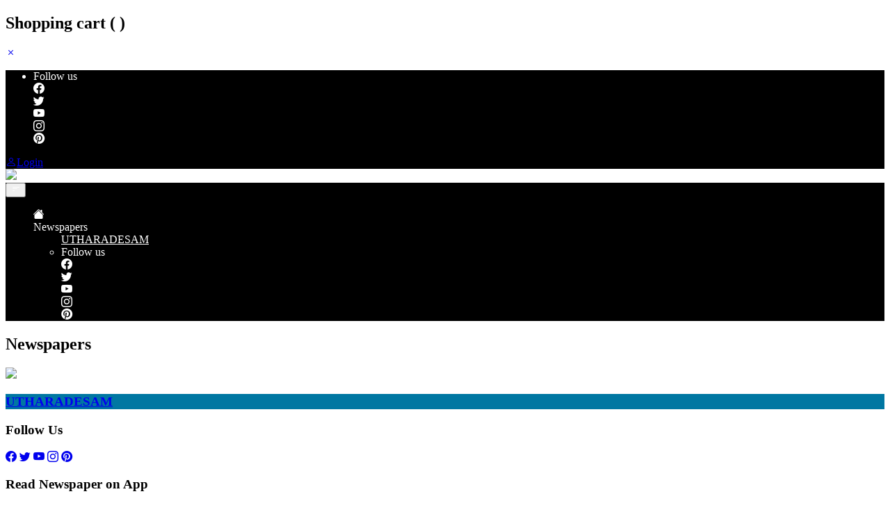

--- FILE ---
content_type: text/html;charset=UTF-8
request_url: https://epaper.utharadesam.com/
body_size: 3640
content:

<!DOCTYPE html>
<html>
<head>
    <meta charset="utf-8">
    <meta name="viewport" content="width=device-width, initial-scale=1">
    <title></title>
            <link rel="icon" type="image/png" href="https://cache.epapr.in/wlconfiguploads/favicon64523524821c5.jpeg">    
    <meta name="title" content="">
    <meta name="keywords" content="">
    <meta name="Description" content="">
    <!-- <link href="https://fonts.googleapis.com/css?family=<?php// echo $wlConfig->getAttribute('_header_font'); ?>:300,400,500,600,700" rel="stylesheet">  -->
    <link href="https://fonts.googleapis.com/css2?family=Source+Sans+Pro:wght@300;400;600&display=swap" rel="stylesheet">
    <link rel="stylesheet" href="https://cdn.jsdelivr.net/npm/bootstrap-icons@1.9.1/font/bootstrap-icons.css">
    
      <!-- include css  -->
    <link rel=stylesheet href="https://sf.readwhere.com/read/wl_v6_assests/styles/bootstrap.min.css?v=1666676140"><link rel=stylesheet href="https://sf.readwhere.com/read/wl_v6_assests/styles/default-style.css?v=1687340749"><link rel=stylesheet href="https://sf.readwhere.com/read/wl_v6_assests/styles/main-content/template_1.css?v=1666676140"><link rel=stylesheet href="https://sf.readwhere.com/read/wl_v6_assests/styles/logo-bar/template_1.css?v=1666676140"><link rel=stylesheet href="https://sf.readwhere.com/read/wl_v6_assests/styles/footer/template_1.css?v=1666676140">
 <script type="text/javascript" src="https://sf.readwhere.com/read/wl_v6_assests/scripts/bootstrap.bundle.min.js?v=1666676145"></script><script type="text/javascript" src="https://sf.readwhere.com/read/wl_v6_assests/scripts/jquery-3.1.1.min.js?v=1658242928"></script>
    <script type="text/javascript">
      var Config = {
        'base_url': 'https://epaper.utharadesam.com/',
        'PID': 50830,
        'cloud_front_base': 'https://iacache.epapr.in/read/',
        'rw_base': 'https://www.readwhere.com/',
        'host_url': 'epaper.utharadesam.com',
        'app_id': "1682837439",
        'wl_key': "22o6p8pckn5itk",
        'rw_init': false,
      }   
    </script>
    <script type="text/javascript" src="https://sf.readwhere.com/read/wl_v6_assests/scripts/script.js?v=1736424147"></script>
    <!-- Global site tag (gtag.js) - Google Analytics -->
    <script async src="https://www.googletagmanager.com/gtag/js?id=UA-30928125-1"></script>
    <script>
        window.dataLayer = window.dataLayer || [];
        function gtag(){dataLayer.push(arguments);}
        gtag('js', new Date());

        gtag('config', 'UA-30928125-1');
    </script>

    <!-- Global site tag (gtag.js) - Master Google Analytics -->
    <script async src="https://www.googletagmanager.com/gtag/js?id=UA-30928125-14"></script>
    <script>
        window.dataLayer = window.dataLayer || [];
        function gtag(){dataLayer.push(arguments);}
        gtag('js', new Date());

        gtag('config', 'UA-30928125-14');
    </script>


    <!-- Begin comScore Tag -->
    <script>
      var _comscore = _comscore || [];
      _comscore.push({ c1: "2", c2: "17503311" });
      (function() {
        var s = document.createElement("script"), el = document.getElementsByTagName("script")[0]; s.async = true;
        s.src = (document.location.protocol == "https:" ? "https://sb" : "http://b") + ".scorecardresearch.com/beacon.js";
        el.parentNode.insertBefore(s, el);
      })();
    </script>
    <noscript>
      <img src="http://b.scorecardresearch.com/p?c1=2&c2=17503311&cv=2.0&cj=1" />
    </noscript>
    <!-- End comScore Tag -->

<body style="background: #FFFFFF; color: "> <!-- header start -->
<header id="header">

<style type="text/css">
    .hide_onlogin {
        display: none;
    }
    #top-bar-1 .web-link ul li a:hover{
        color: #FFFFFF !important;
    }
    #top-bar-1 .social-links ul li a:hover i{
        color: #FFFFFF !important;
    }
    .logAcount button:hover{
        color: #FFFFFF !important;
    }
    .logAcount button:hover i{
        color: #FFFFFF !important;
    }
    .logAcount .dropdown-menu a:hover{
        color: #FFFFFF !important;
    }
    .logAcount .dropdown-menu a:hover {
        background: #0000002e;
    }
</style>
<!-- cart box start -->
<div class="collapse" id="collapseCart">
  <div class="cardBx">
    <div class="cart-heading">
        <h2>Shopping cart ( <span class="itm-cart"> </span> ) </h2>
        <a class="btn-Close" data-bs-toggle="collapse" href="#collapseCart" role="button" aria-expanded="false" aria-controls="collapseCart"><i class="bi bi-x"></i></a>
    </div>
    <div id="cartData"> </div> 
  </div>
</div>
<!-- cart box end -->

<!-- top bar start -->
    <div class="top-bar" id="top-bar-1" style="background: #000000">
        <div class="container">
            <div class="row">
                <div class="col-md-8 log-enable dn-s"> 
                                                <div class="social-links">
                                <ul>
                                    <li style="color: #FFFFFF"> Follow us</li>                                         <li><a target="_blank" href="https://www.facebook.com/"><i style="color: #FFFFFF" class="bi bi-facebook"></i></a></li>                                         <li><a target="_blank" href="https://twitter.com/intent/tweet?text=&url=https%3A%2F%2Futharadesam.com%2F"><i style="color: #FFFFFF" class="bi bi-twitter"></i></a></li>                                         <li><a target="_blank" href="https://www.youtube.com"><i style="color: #FFFFFF" class="bi bi-youtube"></i></a></li>                                        <li><a target="_blank" href="https://www.instagram.com/"><i style="color: #FFFFFF" class="bi bi-instagram"></i></a></li>                                         <li><a target="_blank" href="https://in.pinterest.com/"><i style="color: #FFFFFF" class="bi bi-pinterest"></i></a></li> 
                                </ul>
                            </div>                  </div>
                
                

                <!-- login section start --> 
                <div class="col-md-4">
                    <!-- socail link hide if login enable -->
                                        <div class="hide_onlogin  dn-s" id="enCart" >
                        <div class="social-links hide_onlogin">
                            <ul>
                                <li>Follow us</li>                                     <li><a target="_blank" href="https://www.facebook.com/"><i style="color: #FFFFFF" class="bi bi-facebook"></i></a></li>                                     <li><a target="_blank" href="https://twitter.com/intent/tweet?text=&url=https%3A%2F%2Futharadesam.com%2F"><i style="color: #FFFFFF" class="bi bi-twitter"></i></a></li>                                     <li><a target="_blank" href="https://www.youtube.com"><i style="color: #FFFFFF" class="bi bi-youtube"></i></a></li>                                    <li><a target="_blank" href="https://www.instagram.com/"><i style="color: #FFFFFF" class="bi bi-instagram"></i></a></li>                                     <li><a target="_blank" href="https://in.pinterest.com/"><i style="color: #FFFFFF" class="bi bi-pinterest"></i></a></li> 
                            </ul>
                        </div>
                    </div>                    <!-- socail link hide if login END -->
                                        <div class="user-detail login-user">
                        
                        <div class="dropdown show profile-link loged logAcount" style="display: none;">
                            <button class="btn-show-cart" data-bs-toggle="collapse" href="#collapseCart" role="button" aria-expanded="false" aria-controls="collapseCart" style="color: #FFFFFF"><i style="color: #FFFFFF" class="bi bi-cart3"></i> <span class="itm-cart">0</span> </button>
                           <button class="user-name dropdown-toggle" href="#" role="button" id="dropdownMenuLink" data-bs-toggle="dropdown" aria-haspopup="true" aria-expanded="false" style="color: #FFFFFF"><span></span></button>
                           <div class="dropdown-menu" style="background: #000000"  aria-labelledby="dropdownMenuLink">                               <a class="dropdown-item" href="https://epaper.utharadesam.com/user/mypurchase">Shelf</a>                               <a class="dropdown-item" href="https://epaper.utharadesam.com/user/orders">My Purchases</a>                               <a class="dropdown-item" id="logout" href="http://www.readwhere.com/read/user/logout?ru=https://epaper.utharadesam.com/">Logout</a>
                           </div>
                        </div>
                        <div class="cart-box login-link logAcount">
                           <span class="log-in"><a href="javascript:;" class="login-rw-connect"><i class="bi bi-person"></i>Login</a></span>
                        </div>
                     </div>
                    <!-- <div class="login-user">
                        <div class="dropdown logAcount">
                          <button class="dropdown-toggle" type="button" id="dropdownMenuButton1" data-bs-toggle="dropdown" aria-expanded="false"><i class="bi bi-person"></i> Login</button>
                          <ul class="dropdown-menu" aria-labelledby="dropdownMenuButton1">                            <li><a class="dropdown-item" href="user/logout?ru=">Logout</a></li>
                          </ul>
                        </div>
                    </div> -->
                </div>
                <!-- login section end --> 
            </div>
        </div>
    </div>    <!-- top bar end -->
    <!-- logo bar section start -->

    <div class="logo-bar" id="logo-bar-1" style="background: #FFFFFF" >
        <div class="container">
            <div class="row align-items-center">
                <div class="col-md-4">
                    <div class="brand-logo">
                                                    <a href="https://epaper.utharadesam.com/"><img src="https://cache.epapr.in/wlconfiguploads/masthead67c14d9784de8.jpeg"></a>                    </div>
                </div>
                <div class="col-md-8">                </div>
            </div>
        </div>
    </div>
    <!-- logo bar section end -->
<style type="text/css">
    
    #menu-bar-1 .main-menu .dropdown-menu a:hover{

    }

</style>

 <!-- menu bar section start -->
    <div class="menu-bar" id="menu-bar-1" style="background: #000000">
        <div class="container">
            <div class="row">
                <div class="col-md-12">
                    <div class="main-menu">
                        <nav class="navbar navbar-expand-lg ">
                            <button class="navbar-toggler" type="button" data-bs-toggle="collapse" data-bs-target="#navbarNav" aria-controls="navbarNav" aria-expanded="false" aria-label="Toggle navigation" style="color: #FFFFFF">
                              <span class="navbar-toggler-icon">
                                  <i class="bi bi-filter-left"></i>
                              </span>
                            </button>
                            <div class="collapse navbar-collapse" id="navbarNav">
                              <ul class="navbar-nav vr-c">
                                <li class="nav-item">
                                  <a class="nav-link" href="https://epaper.utharadesam.com/"><i class="bi bi-house-fill" style="color: #FFFFFF" ></i></a>
                                </li>
                                                                        <li class="nav-item dropdown">  
                                            <a style="color: #FFFFFF" class="nav-link dropdown-toggle" role="button" data-bs-toggle="dropdown" aria-expanded="false">Newspapers   </a> 
                                            
                                            <ul class="dropdown-menu" style="background: #000000">                                                                                                             <!-- Title url -->
                                                        <li><a style="color: #FFFFFF"  class="dropdown-item" href="https://epaper.utharadesam.com/edition/utharadesam-/28822"> UTHARADESAM  </a></li>                                             </ul>
                                        </li>                                     <div class="social-links-mobile dn-l">
                                        <ul>
                                            <li style="color: #FFFFFF"> Follow us</li>                                                 <li><a target="_blank" href="https://www.facebook.com/"><i style="color: #FFFFFF" class="bi bi-facebook"></i></a></li>                                                 <li><a target="_blank" href="https://twitter.com/intent/tweet?text=&url=https%3A%2F%2Futharadesam.com%2F"><i style="color: #FFFFFF" class="bi bi-twitter"></i></a></li>                                                 <li><a target="_blank" href="https://www.youtube.com"><i style="color: #FFFFFF" class="bi bi-youtube"></i></a></li>                                                <li><a target="_blank" href="https://www.instagram.com/"><i style="color: #FFFFFF" class="bi bi-instagram"></i></a></li>                                                 <li><a target="_blank" href="https://in.pinterest.com/"><i style="color: #FFFFFF" class="bi bi-pinterest"></i></a></li> 
                                        </ul>
                                    </div>  
                              </ul>
                            </div>
                        </nav>    
                    
                    </div>
                </div>
            </div>
        </div>
    </div>
    <!-- menu bar section end -->
</header>
<!-- header end -->
<!-- content section start -->
<section class="content-box" id="main-content-1">
    <div class="container">
        <!-- collection start -->
        <div class="row">

            <!-- breaking news start -->
                        <!-- breaking news end -->

            <!-- left side content start -->
            <div class="col-md-8">
                <div class="row">

                    <!-- welcom section start -->
                                        
                    <!-- welcom section end -->

                    <!-- top mob ad start -->
                                        <!-- top mob ad end -->

                    
                                <div class="col-md-12">
                                    <div class="heading">
                                        <h2 style="color: #000000">Newspapers</h2>
                                    </div>
                                </div>
                            
                                                                
                                    <div class="col-md-4 col-6 dvc">
                                        <div class="home-card">
                                                                                        
                                            <a class="no-viewer" href="https://epaper.utharadesam.com/edition/UTHARADESAM/28822"> 
                                                <img src="https://cache.epapr.in/resourcethumb/2999d05219a4b3c4-09c62a55-5b0113eb-061ff0e7-b41a53f3c1e3da65_300.jpg"/> 
                                                <h3 style="background: #0077A2"> UTHARADESAM  </h3>
                                            </a>

                                                                                 </div> 
                                    </div>  

                   <!--  <div class="col-md-12">
                        <div class="heading">
                            <h2></h2>
                        </div>
                    </div> -->
                   <!--  <div class="col-md-4 col-6">
                        <div class="home-card">
                            <h3>Newspaper</h3>
                        </div>
                    </div> -->

                    <!-- bottom ad start -->
                                        <!-- bottom ad end -->

                </div>
            </div>
            <!-- left side content end -->

            <!-- sidebar start -->
            <div class="col-md-4">
                <div class="sidebar">

                    <!-- social sidebar start -->
                                        <div id="social-sidebar">
                           <h3>Follow Us</h3>                                 <a target="_blank" class="icn-fb" href="https://www.facebook.com/"><i class="bi bi-facebook"></i></a>                                 <a target="_blank" class="icn-twit" href="https://twitter.com/intent/tweet?text=&url=https%3A%2F%2Futharadesam.com%2F"><i class="bi bi-twitter"></i></a>                                 <a target="_blank" class="icn-you" href="https://www.youtube.com"><i class="bi bi-youtube"></i></a>                                <a target="_blank" class="icn-inst" href="https://www.instagram.com/"><i class="bi bi-instagram"></i></a>                                 <a target="_blank" class="icn-pint" href="https://in.pinterest.com/"><i class="bi bi-pinterest"></i></a>                     </div>
                                        <!-- social sidebar end -->

                    <!-- app link sidebar start -->
                                        <div id="app-sidebar">
                        <h3>Read Newspaper on App</h3>                                 <a target="_blank" href="https://play.google.com/store/apps/details?id=com.readwhere.app"><img src="https://mcmscache.epapr.in/post_images/website_132/new_post_images/5ed79a2ddb409_ggle.png"></a>                                 <a target="_blank" href="https://apps.apple.com/app/id544688485"><img src="https://mcmscache.epapr.in/post_images/website_132/new_post_images/5ed79a2de96c8_ios.png"></a> 
                    </div>
                                            <!-- app link sidebar start -->

                    <!-- ad sidebar start -->
                                        <!-- ad sidebar end -->

                </div>
            </div>
            <!-- sidebar end -->
        </div>
        <!-- collection end -->
    </div>
</section>
<!-- content section end -->


<!-- footer start -->
<footer id="footer-1" class=" ">
    <div class="footer-bottom">
        <div class="container">
            <div class="row">
                <div class="col-md-6">
                    <div class="copyright">
                        <p>© Copyright, All Rights Reserved.</p>
                    </div>
                </div>
                <div class="col-md-6">
                    <div class="powerd">
                        <span>Powered By <a href="https://www.readwhere.com/"><img src="https://www.readwhere.com/img/ver16_logo_white.png"></a></span>
                    </div>
                </div>
            </div>
        </div>
    </div>
</footer>
<!-- footer end --><script type="text/javascript" src="https://sf.readwhere.com/read/wl_v6_assests/scripts/cart.js?v=1666676145"></script>


</body>
</html><!-- page cached at 2026-01-26 21:14:00 -->